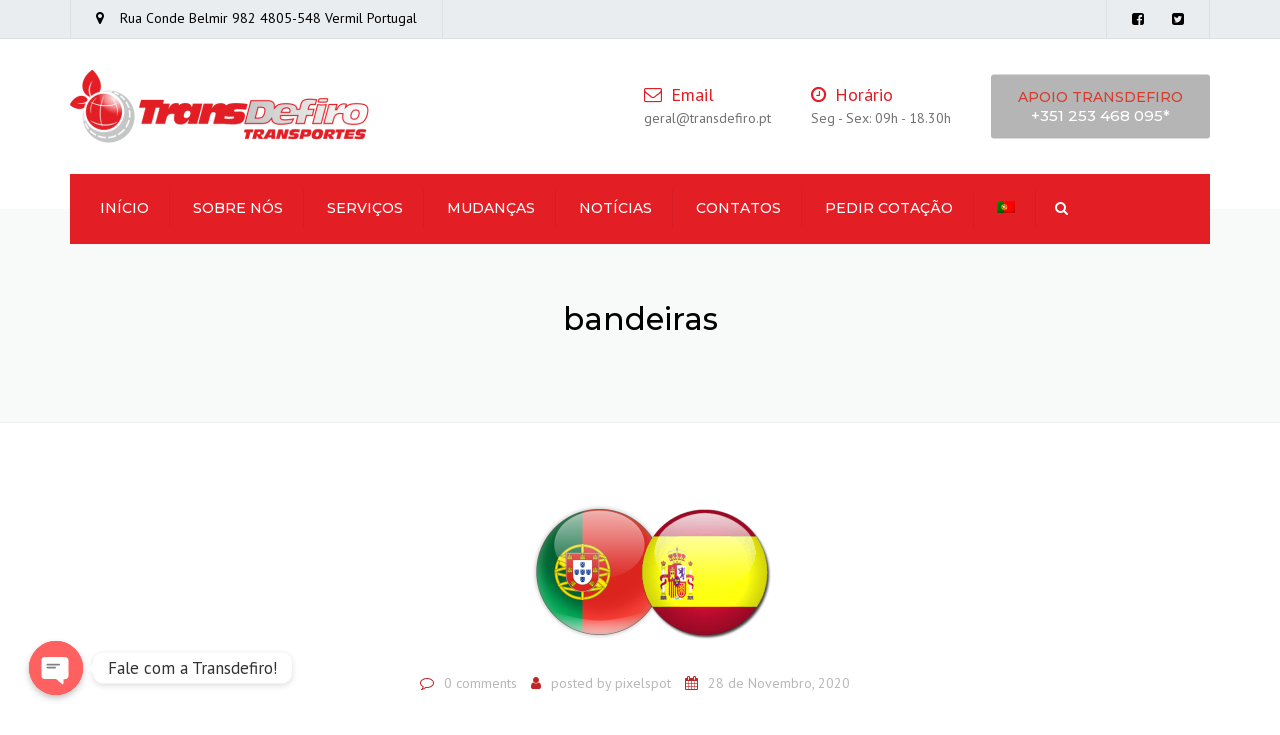

--- FILE ---
content_type: text/html; charset=UTF-8
request_url: https://transdefiro.pt/bandeiras/
body_size: 71806
content:
<!DOCTYPE html>
<html lang="pt-pt">

<head>
    <meta name="viewport" content="width=device-width, initial-scale=1, maximum-scale=1">
    <meta charset="UTF-8" />
    <link rel="profile" href="https://gmpg.org/xfn/11" />
    <link rel="pingback" href="https://transdefiro.pt/xmlrpc.php" />
        <link rel="shortcut icon" href="https://transdefiro.pt/wp-content/uploads/2020/10/icontrans.png" type="image/x-icon" />
        <title>bandeiras &#8211; Transdefiro Transportes, Lda</title>
<meta name='robots' content='max-image-preview:large' />
<link rel="alternate" hreflang="pt-pt" href="https://transdefiro.pt/bandeiras/" />
<link rel="alternate" hreflang="en" href="https://transdefiro.pt/bandeiras/?lang=en" />
<link rel='dns-prefetch' href='//fonts.googleapis.com' />
<link rel='dns-prefetch' href='//s.w.org' />
<link rel='dns-prefetch' href='//i0.wp.com' />
<link rel='dns-prefetch' href='//i1.wp.com' />
<link rel='dns-prefetch' href='//i2.wp.com' />
<link rel='dns-prefetch' href='//c0.wp.com' />
<link rel="alternate" type="application/rss+xml" title="Transdefiro Transportes, Lda &raquo; Feed" href="https://transdefiro.pt/feed/" />
<script type="text/javascript">
window._wpemojiSettings = {"baseUrl":"https:\/\/s.w.org\/images\/core\/emoji\/14.0.0\/72x72\/","ext":".png","svgUrl":"https:\/\/s.w.org\/images\/core\/emoji\/14.0.0\/svg\/","svgExt":".svg","source":{"concatemoji":"https:\/\/transdefiro.pt\/wp-includes\/js\/wp-emoji-release.min.js?ver=6.0.11"}};
/*! This file is auto-generated */
!function(e,a,t){var n,r,o,i=a.createElement("canvas"),p=i.getContext&&i.getContext("2d");function s(e,t){var a=String.fromCharCode,e=(p.clearRect(0,0,i.width,i.height),p.fillText(a.apply(this,e),0,0),i.toDataURL());return p.clearRect(0,0,i.width,i.height),p.fillText(a.apply(this,t),0,0),e===i.toDataURL()}function c(e){var t=a.createElement("script");t.src=e,t.defer=t.type="text/javascript",a.getElementsByTagName("head")[0].appendChild(t)}for(o=Array("flag","emoji"),t.supports={everything:!0,everythingExceptFlag:!0},r=0;r<o.length;r++)t.supports[o[r]]=function(e){if(!p||!p.fillText)return!1;switch(p.textBaseline="top",p.font="600 32px Arial",e){case"flag":return s([127987,65039,8205,9895,65039],[127987,65039,8203,9895,65039])?!1:!s([55356,56826,55356,56819],[55356,56826,8203,55356,56819])&&!s([55356,57332,56128,56423,56128,56418,56128,56421,56128,56430,56128,56423,56128,56447],[55356,57332,8203,56128,56423,8203,56128,56418,8203,56128,56421,8203,56128,56430,8203,56128,56423,8203,56128,56447]);case"emoji":return!s([129777,127995,8205,129778,127999],[129777,127995,8203,129778,127999])}return!1}(o[r]),t.supports.everything=t.supports.everything&&t.supports[o[r]],"flag"!==o[r]&&(t.supports.everythingExceptFlag=t.supports.everythingExceptFlag&&t.supports[o[r]]);t.supports.everythingExceptFlag=t.supports.everythingExceptFlag&&!t.supports.flag,t.DOMReady=!1,t.readyCallback=function(){t.DOMReady=!0},t.supports.everything||(n=function(){t.readyCallback()},a.addEventListener?(a.addEventListener("DOMContentLoaded",n,!1),e.addEventListener("load",n,!1)):(e.attachEvent("onload",n),a.attachEvent("onreadystatechange",function(){"complete"===a.readyState&&t.readyCallback()})),(e=t.source||{}).concatemoji?c(e.concatemoji):e.wpemoji&&e.twemoji&&(c(e.twemoji),c(e.wpemoji)))}(window,document,window._wpemojiSettings);
</script>
<style type="text/css">
img.wp-smiley,
img.emoji {
	display: inline !important;
	border: none !important;
	box-shadow: none !important;
	height: 1em !important;
	width: 1em !important;
	margin: 0 0.07em !important;
	vertical-align: -0.1em !important;
	background: none !important;
	padding: 0 !important;
}
</style>
	<link rel='stylesheet' id='wp-block-library-css'  href='https://c0.wp.com/c/6.0.11/wp-includes/css/dist/block-library/style.min.css' type='text/css' media='all' />
<style id='wp-block-library-inline-css' type='text/css'>
.has-text-align-justify{text-align:justify;}
</style>
<style id='wp-block-library-theme-inline-css' type='text/css'>
.wp-block-audio figcaption{color:#555;font-size:13px;text-align:center}.is-dark-theme .wp-block-audio figcaption{color:hsla(0,0%,100%,.65)}.wp-block-code{border:1px solid #ccc;border-radius:4px;font-family:Menlo,Consolas,monaco,monospace;padding:.8em 1em}.wp-block-embed figcaption{color:#555;font-size:13px;text-align:center}.is-dark-theme .wp-block-embed figcaption{color:hsla(0,0%,100%,.65)}.blocks-gallery-caption{color:#555;font-size:13px;text-align:center}.is-dark-theme .blocks-gallery-caption{color:hsla(0,0%,100%,.65)}.wp-block-image figcaption{color:#555;font-size:13px;text-align:center}.is-dark-theme .wp-block-image figcaption{color:hsla(0,0%,100%,.65)}.wp-block-pullquote{border-top:4px solid;border-bottom:4px solid;margin-bottom:1.75em;color:currentColor}.wp-block-pullquote__citation,.wp-block-pullquote cite,.wp-block-pullquote footer{color:currentColor;text-transform:uppercase;font-size:.8125em;font-style:normal}.wp-block-quote{border-left:.25em solid;margin:0 0 1.75em;padding-left:1em}.wp-block-quote cite,.wp-block-quote footer{color:currentColor;font-size:.8125em;position:relative;font-style:normal}.wp-block-quote.has-text-align-right{border-left:none;border-right:.25em solid;padding-left:0;padding-right:1em}.wp-block-quote.has-text-align-center{border:none;padding-left:0}.wp-block-quote.is-large,.wp-block-quote.is-style-large,.wp-block-quote.is-style-plain{border:none}.wp-block-search .wp-block-search__label{font-weight:700}:where(.wp-block-group.has-background){padding:1.25em 2.375em}.wp-block-separator.has-css-opacity{opacity:.4}.wp-block-separator{border:none;border-bottom:2px solid;margin-left:auto;margin-right:auto}.wp-block-separator.has-alpha-channel-opacity{opacity:1}.wp-block-separator:not(.is-style-wide):not(.is-style-dots){width:100px}.wp-block-separator.has-background:not(.is-style-dots){border-bottom:none;height:1px}.wp-block-separator.has-background:not(.is-style-wide):not(.is-style-dots){height:2px}.wp-block-table thead{border-bottom:3px solid}.wp-block-table tfoot{border-top:3px solid}.wp-block-table td,.wp-block-table th{padding:.5em;border:1px solid;word-break:normal}.wp-block-table figcaption{color:#555;font-size:13px;text-align:center}.is-dark-theme .wp-block-table figcaption{color:hsla(0,0%,100%,.65)}.wp-block-video figcaption{color:#555;font-size:13px;text-align:center}.is-dark-theme .wp-block-video figcaption{color:hsla(0,0%,100%,.65)}.wp-block-template-part.has-background{padding:1.25em 2.375em;margin-top:0;margin-bottom:0}
</style>
<link rel='stylesheet' id='mediaelement-css'  href='https://c0.wp.com/c/6.0.11/wp-includes/js/mediaelement/mediaelementplayer-legacy.min.css' type='text/css' media='all' />
<link rel='stylesheet' id='wp-mediaelement-css'  href='https://c0.wp.com/c/6.0.11/wp-includes/js/mediaelement/wp-mediaelement.min.css' type='text/css' media='all' />
<style id='global-styles-inline-css' type='text/css'>
body{--wp--preset--color--black: #000000;--wp--preset--color--cyan-bluish-gray: #abb8c3;--wp--preset--color--white: #ffffff;--wp--preset--color--pale-pink: #f78da7;--wp--preset--color--vivid-red: #cf2e2e;--wp--preset--color--luminous-vivid-orange: #ff6900;--wp--preset--color--luminous-vivid-amber: #fcb900;--wp--preset--color--light-green-cyan: #7bdcb5;--wp--preset--color--vivid-green-cyan: #00d084;--wp--preset--color--pale-cyan-blue: #8ed1fc;--wp--preset--color--vivid-cyan-blue: #0693e3;--wp--preset--color--vivid-purple: #9b51e0;--wp--preset--color--blue: #3498db;--wp--preset--color--orange: #fc9732;--wp--preset--color--green: #89c218;--wp--preset--color--red: #e82a2a;--wp--preset--color--yellow: #f7c51e;--wp--preset--color--light: #ffffff;--wp--preset--color--dark: #242424;--wp--preset--gradient--vivid-cyan-blue-to-vivid-purple: linear-gradient(135deg,rgba(6,147,227,1) 0%,rgb(155,81,224) 100%);--wp--preset--gradient--light-green-cyan-to-vivid-green-cyan: linear-gradient(135deg,rgb(122,220,180) 0%,rgb(0,208,130) 100%);--wp--preset--gradient--luminous-vivid-amber-to-luminous-vivid-orange: linear-gradient(135deg,rgba(252,185,0,1) 0%,rgba(255,105,0,1) 100%);--wp--preset--gradient--luminous-vivid-orange-to-vivid-red: linear-gradient(135deg,rgba(255,105,0,1) 0%,rgb(207,46,46) 100%);--wp--preset--gradient--very-light-gray-to-cyan-bluish-gray: linear-gradient(135deg,rgb(238,238,238) 0%,rgb(169,184,195) 100%);--wp--preset--gradient--cool-to-warm-spectrum: linear-gradient(135deg,rgb(74,234,220) 0%,rgb(151,120,209) 20%,rgb(207,42,186) 40%,rgb(238,44,130) 60%,rgb(251,105,98) 80%,rgb(254,248,76) 100%);--wp--preset--gradient--blush-light-purple: linear-gradient(135deg,rgb(255,206,236) 0%,rgb(152,150,240) 100%);--wp--preset--gradient--blush-bordeaux: linear-gradient(135deg,rgb(254,205,165) 0%,rgb(254,45,45) 50%,rgb(107,0,62) 100%);--wp--preset--gradient--luminous-dusk: linear-gradient(135deg,rgb(255,203,112) 0%,rgb(199,81,192) 50%,rgb(65,88,208) 100%);--wp--preset--gradient--pale-ocean: linear-gradient(135deg,rgb(255,245,203) 0%,rgb(182,227,212) 50%,rgb(51,167,181) 100%);--wp--preset--gradient--electric-grass: linear-gradient(135deg,rgb(202,248,128) 0%,rgb(113,206,126) 100%);--wp--preset--gradient--midnight: linear-gradient(135deg,rgb(2,3,129) 0%,rgb(40,116,252) 100%);--wp--preset--duotone--dark-grayscale: url('#wp-duotone-dark-grayscale');--wp--preset--duotone--grayscale: url('#wp-duotone-grayscale');--wp--preset--duotone--purple-yellow: url('#wp-duotone-purple-yellow');--wp--preset--duotone--blue-red: url('#wp-duotone-blue-red');--wp--preset--duotone--midnight: url('#wp-duotone-midnight');--wp--preset--duotone--magenta-yellow: url('#wp-duotone-magenta-yellow');--wp--preset--duotone--purple-green: url('#wp-duotone-purple-green');--wp--preset--duotone--blue-orange: url('#wp-duotone-blue-orange');--wp--preset--font-size--small: 13px;--wp--preset--font-size--medium: 20px;--wp--preset--font-size--large: 36px;--wp--preset--font-size--x-large: 42px;--wp--preset--font-size--anps-h-1: 31px;--wp--preset--font-size--anps-h-2: 24px;--wp--preset--font-size--anps-h-3: 21px;--wp--preset--font-size--anps-h-4: 18px;--wp--preset--font-size--anps-h-5: 16px;}.has-black-color{color: var(--wp--preset--color--black) !important;}.has-cyan-bluish-gray-color{color: var(--wp--preset--color--cyan-bluish-gray) !important;}.has-white-color{color: var(--wp--preset--color--white) !important;}.has-pale-pink-color{color: var(--wp--preset--color--pale-pink) !important;}.has-vivid-red-color{color: var(--wp--preset--color--vivid-red) !important;}.has-luminous-vivid-orange-color{color: var(--wp--preset--color--luminous-vivid-orange) !important;}.has-luminous-vivid-amber-color{color: var(--wp--preset--color--luminous-vivid-amber) !important;}.has-light-green-cyan-color{color: var(--wp--preset--color--light-green-cyan) !important;}.has-vivid-green-cyan-color{color: var(--wp--preset--color--vivid-green-cyan) !important;}.has-pale-cyan-blue-color{color: var(--wp--preset--color--pale-cyan-blue) !important;}.has-vivid-cyan-blue-color{color: var(--wp--preset--color--vivid-cyan-blue) !important;}.has-vivid-purple-color{color: var(--wp--preset--color--vivid-purple) !important;}.has-black-background-color{background-color: var(--wp--preset--color--black) !important;}.has-cyan-bluish-gray-background-color{background-color: var(--wp--preset--color--cyan-bluish-gray) !important;}.has-white-background-color{background-color: var(--wp--preset--color--white) !important;}.has-pale-pink-background-color{background-color: var(--wp--preset--color--pale-pink) !important;}.has-vivid-red-background-color{background-color: var(--wp--preset--color--vivid-red) !important;}.has-luminous-vivid-orange-background-color{background-color: var(--wp--preset--color--luminous-vivid-orange) !important;}.has-luminous-vivid-amber-background-color{background-color: var(--wp--preset--color--luminous-vivid-amber) !important;}.has-light-green-cyan-background-color{background-color: var(--wp--preset--color--light-green-cyan) !important;}.has-vivid-green-cyan-background-color{background-color: var(--wp--preset--color--vivid-green-cyan) !important;}.has-pale-cyan-blue-background-color{background-color: var(--wp--preset--color--pale-cyan-blue) !important;}.has-vivid-cyan-blue-background-color{background-color: var(--wp--preset--color--vivid-cyan-blue) !important;}.has-vivid-purple-background-color{background-color: var(--wp--preset--color--vivid-purple) !important;}.has-black-border-color{border-color: var(--wp--preset--color--black) !important;}.has-cyan-bluish-gray-border-color{border-color: var(--wp--preset--color--cyan-bluish-gray) !important;}.has-white-border-color{border-color: var(--wp--preset--color--white) !important;}.has-pale-pink-border-color{border-color: var(--wp--preset--color--pale-pink) !important;}.has-vivid-red-border-color{border-color: var(--wp--preset--color--vivid-red) !important;}.has-luminous-vivid-orange-border-color{border-color: var(--wp--preset--color--luminous-vivid-orange) !important;}.has-luminous-vivid-amber-border-color{border-color: var(--wp--preset--color--luminous-vivid-amber) !important;}.has-light-green-cyan-border-color{border-color: var(--wp--preset--color--light-green-cyan) !important;}.has-vivid-green-cyan-border-color{border-color: var(--wp--preset--color--vivid-green-cyan) !important;}.has-pale-cyan-blue-border-color{border-color: var(--wp--preset--color--pale-cyan-blue) !important;}.has-vivid-cyan-blue-border-color{border-color: var(--wp--preset--color--vivid-cyan-blue) !important;}.has-vivid-purple-border-color{border-color: var(--wp--preset--color--vivid-purple) !important;}.has-vivid-cyan-blue-to-vivid-purple-gradient-background{background: var(--wp--preset--gradient--vivid-cyan-blue-to-vivid-purple) !important;}.has-light-green-cyan-to-vivid-green-cyan-gradient-background{background: var(--wp--preset--gradient--light-green-cyan-to-vivid-green-cyan) !important;}.has-luminous-vivid-amber-to-luminous-vivid-orange-gradient-background{background: var(--wp--preset--gradient--luminous-vivid-amber-to-luminous-vivid-orange) !important;}.has-luminous-vivid-orange-to-vivid-red-gradient-background{background: var(--wp--preset--gradient--luminous-vivid-orange-to-vivid-red) !important;}.has-very-light-gray-to-cyan-bluish-gray-gradient-background{background: var(--wp--preset--gradient--very-light-gray-to-cyan-bluish-gray) !important;}.has-cool-to-warm-spectrum-gradient-background{background: var(--wp--preset--gradient--cool-to-warm-spectrum) !important;}.has-blush-light-purple-gradient-background{background: var(--wp--preset--gradient--blush-light-purple) !important;}.has-blush-bordeaux-gradient-background{background: var(--wp--preset--gradient--blush-bordeaux) !important;}.has-luminous-dusk-gradient-background{background: var(--wp--preset--gradient--luminous-dusk) !important;}.has-pale-ocean-gradient-background{background: var(--wp--preset--gradient--pale-ocean) !important;}.has-electric-grass-gradient-background{background: var(--wp--preset--gradient--electric-grass) !important;}.has-midnight-gradient-background{background: var(--wp--preset--gradient--midnight) !important;}.has-small-font-size{font-size: var(--wp--preset--font-size--small) !important;}.has-medium-font-size{font-size: var(--wp--preset--font-size--medium) !important;}.has-large-font-size{font-size: var(--wp--preset--font-size--large) !important;}.has-x-large-font-size{font-size: var(--wp--preset--font-size--x-large) !important;}
</style>
<link rel='stylesheet' id='chaty-front-css-css'  href='https://transdefiro.pt/wp-content/plugins/chaty/css/chaty-front.min.css?ver=1604156013' type='text/css' media='all' />
<link rel='stylesheet' id='contact-form-7-css'  href='https://transdefiro.pt/wp-content/plugins/contact-form-7/includes/css/styles.css?ver=5.4.2' type='text/css' media='all' />
<link rel='stylesheet' id='rs-plugin-settings-css'  href='https://transdefiro.pt/wp-content/plugins/revslider/public/assets/css/rs6.css?ver=6.2.23' type='text/css' media='all' />
<style id='rs-plugin-settings-inline-css' type='text/css'>
#rs-demo-id {}
</style>
<link rel='stylesheet' id='wpml-menu-item-0-css'  href='//transdefiro.pt/wp-content/plugins/sitepress-multilingual-cms/templates/language-switchers/menu-item/style.min.css?ver=1' type='text/css' media='all' />
<link rel='stylesheet' id='wppopups-base-css'  href='https://transdefiro.pt/wp-content/plugins/wp-popups-lite/src/assets/css/wppopups-base.css?ver=2.1.4.5' type='text/css' media='all' />
<link rel='stylesheet' id='font-awesome-css'  href='https://transdefiro.pt/wp-content/themes/transport/css/font-awesome.min.css?ver=6.0.11' type='text/css' media='all' />
<link rel='stylesheet' id='owl-css-css'  href='https://transdefiro.pt/wp-content/themes/transport/js/owl/assets/owl.carousel.css?ver=6.0.11' type='text/css' media='all' />
<link rel='stylesheet' id='transport-css'  href='https://transdefiro.pt/wp-content/themes/transport/css/transport.css?ver=6.0.11' type='text/css' media='all' />
<link rel='stylesheet' id='theme_main_style-css'  href='https://transdefiro.pt/wp-content/themes/transport/style.css?ver=6.0.11' type='text/css' media='all' />
<link rel='stylesheet' id='google_fonts-css'  href='https://fonts.googleapis.com/css2?display=swap&#038;family=Montserrat:ital,wght@0,300;0,400;0,500;0,600;0,700;1,400&#038;family=PT+Sans:ital,wght@0,300;0,400;0,500;0,600;0,700;1,400' type='text/css' media='all' />
<link rel='stylesheet' id='anps_core-css'  href='https://transdefiro.pt/wp-content/themes/transport/css/core.css?ver=6.0.11' type='text/css' media='all' />
<link rel='stylesheet' id='theme_wordpress_style-css'  href='https://transdefiro.pt/wp-content/themes/transport/css/wordpress.css?ver=6.0.11' type='text/css' media='all' />
<style id='theme_wordpress_style-inline-css' type='text/css'>
::selection, .timeline-item:before { background-color: #E31E25; color: #fff; } body, ol.list > li > *, .product_meta span span { color: #727272; } @media (min-width: 1200px) { .container { width: 1170px; } } .testimonials .testimonial-owl-nav button:hover { background: #727272; } @media(min-width: 992px) { .site-header-style-boxed, .site-header-style-full-width { background-color: #fff; } .woo-header-cart .cart-contents > i, .nav-wrap .site-search-toggle, .nav-bar .site-search-toggle, .site-navigation a, .home .site-header-sticky-active .site-navigation .menu-item-depth-0 > a, .paralax-header .site-header-style-transparent.site-header-sticky-active .site-navigation .menu-item-depth-0 > a:not(:hover):not(:focus), .nav-empty { color: #FFFFFF; } } .site-header-style-normal .nav-wrap { background-color: #eaedf0; } @media(min-width: 992px) { .site-navigation .sub-menu { background-color: #bf2626; } .site-navigation .sub-menu a { color: #FFFFFF; } } .heading-left.divider-sm span:before, .heading-middle.divider-sm span:before, .heading-left.divider-lg span:before, .heading-middle.divider-lg span:before { background-color: #bf2626; } .site-navigation a:hover, .site-navigation a:focus, .testimonials.style-4 ul.testimonial-wrap .jobtitle, .testimonials.style-3 + .owl-navigation .owlnext:hover, .testimonials.style-3 + .owl-navigation .owlnext:focus, .testimonials.style-3 + .owl-navigation .owlprev:hover, .testimonials.style-3 + .owl-navigation .owlprev:focus, .testimonials.style-3 .testimonial-user { color: #bf2626; } .site-navigation .current-menu-item > a, .home .site-navigation .current-menu-item > a, .home .site-header.site-header-sticky-active .menu-item-depth-0.current-menu-item > a { color: #bf2626; } @media(min-width: 992px) { .site-search-toggle:hover, .site-search-toggle:focus, .site-navigation ul:not(.sub-menu) > li > a:hover, .site-navigation ul:not(.sub-menu) > li > a:focus{ color: #bf2626; } .site-header-style-boxed .nav-bar-wrapper { background-color: #E31E25; } } @media(max-width: 991px) { .site-search-toggle:hover, .site-search-toggle:focus, .navbar-toggle:hover, .navbar-toggle:focus { background-color: #bf2626; } .site-search-toggle, .navbar-toggle { background-color: #E31E25; } } .site-header-style-normal .nav-wrap { background-color: #E31E25; } @media(min-width: 992px) { .site-header-style-full-width.site-header-sticky-active .header-wrap, .site-header-style-full-width .header-wrap { background-color: #E31E25; } .home .site-navigation ul:not(.sub-menu) > li > a, .home .nav-empty, .home header:not(.site-header-sticky-active) .woo-header-cart .cart-contents > i, .home header:not(.site-header-sticky-active) .site-search-toggle { color: #FFFFFF; } } .site-navigation a:hover, .site-navigation a:focus, .site-navigation .current-menu-item > a, .home .site-navigation ul:not(.sub-menu) > li > a:hover, .home .site-navigation ul:not(.sub-menu) > li > a:focus, .home header:not(.site-header-sticky-active) .site-search-toggle:hover { color: #E31E25; } @media(min-width: 992px) { .home .site-header .menu-item-depth-0.current-menu-item > a { color: #A3151A; } .home .site-search-toggle:focus, .home .site-search-toggle:hover { color: #E31E25; } } .top-bar { background-color: #eaedf0; color: #000000; } .top-bar a:not(:hover) { color: #000000; } .top-bar, .top-bar a { font-size: 14px; } a, .btn-link, .error-404 h2, .page-heading, .statement .style-3, .dropcaps.style-2:first-letter, .list li:before, ol.list, .post.style-2 header > span, .post.style-2 header .fa, .page-numbers span, .team .socialize a, blockquote.style-2:before, .panel-group.style-2 .panel-title a:before, .contact-info i, blockquote.style-1:before, .faq .panel-title a.collapsed:before, .faq .panel-title a:after, .faq .panel-title a, .filter-style-1 button.selected, .primary, .search-posts i, .counter .counter-number, #wp-calendar th, #wp-calendar caption, .testimonials blockquote p:before, .testimonials blockquote p:after, .price, .widget-price, .star-rating, .sidebar .widget_shopping_cart .quantity, .tab-pane .commentlist .meta strong, .woocommerce-tabs .commentlist .meta strong, .widget_recent_comments .recentcomments a:not(:hover), .timeline-year, .featured-has-icon:hover .featured-title i, .featured-has-icon:focus .featured-title i, .featured-has-icon.simple-style .featured-title i, a.featured-lightbox-link, .large-above-menu-style-2 .important { color: #E31E25; } .heading-middle span:before, .heading-left span:before, .featured-has-icon .featured-title:before, .large-above-menu-style-2 .widget_anpssocial a:hover, .large-above-menu-style-2 .widget_anpssocial a:focus, .woocommerce-product-gallery__trigger { background-color: #E31E25; } .testimonials.white blockquote p:before, .testimonials.white blockquote p:after { color: #fff; } .site-footer, .site-footer h3, .site-footer h4, .site-footer .widget_recent_comments .recentcomments a:not(:hover) { color: #fff; } .site-footer .row .menu .current_page_item > a { color: #fff; } .site-footer .row a:hover, .site-footer .row a:focus { color: #fff; } .site-footer .row .widget-title { color: #fff } .counter .wrapbox { border-color:#E31E25; } .nav .open > a:focus, body .tp-bullets.simplebullets.round .bullet.selected, .featured-content { border-color: #E31E25; } .icon i, .posts div a, .progress-bar, .nav-tabs > li.active:after, .vc_tta-style-anps_tabs .vc_tta-tabs-list > li.vc_active:after, .pricing-table header, .table thead th, .mark, .post .post-meta button, blockquote.style-2:after, .panel-title a:before, .carousel-indicators li, .carousel-indicators .active, .ls-michell .ls-bottom-slidebuttons a, .site-search, .twitter .carousel-indicators li, .twitter .carousel-indicators li.active, #wp-calendar td a, body .tp-bullets.simplebullets.round .bullet, .onsale, .plus, .minus, .form-submit #submit, .testimonials blockquote header:before, div.woocommerce-tabs ul.tabs li.active:before, mark { background-color: #E31E25; } .important { color: #bf2626; } .woo-header-cart .cart-contents > span { background-color: #000000; } .woo-header-cart .cart-contents > span { color: #bf2626; } .testimonials.white blockquote header:before { background-color: #fff; } h1, h2, h3, h4, h5, h6, .nav-tabs > li > a, .nav-tabs > li.active > a, .vc_tta-tabs-list > li > a span, .statement, p strong, .dropcaps:first-letter, .page-numbers a, .searchform, .searchform input[type="text"], .socialize a, .widget_rss .rss-date, .widget_rss cite, .panel-title, .panel-group.style-2 .panel-title a.collapsed:before, blockquote.style-1, .comment-list .comment header, .faq .panel-title a:before, .faq .panel-title a.collapsed, .filter button, .carousel .carousel-control, #wp-calendar #today, .woocommerce-result-count, input.qty, .product_meta, .woocommerce-review-link, .woocommerce-before-loop .woocommerce-ordering:after, .widget_price_filter .price_slider_amount .button, .widget_price_filter .price_label, .sidebar .product_list_widget li h4 a, .shop_table.table thead th, .shop_table.table tfoot, .headings-color, .product-single-header .variations label, .tab-pane .commentlist .meta, .woocommerce-tabs .commentlist .meta { color: #bf2626; } .page-heading .breadcrumbs li a:after, .page-heading ul.breadcrumbs a:not(:hover):not(:focus), .page-heading h1, .page-header h1 { color: #000000; } .ls-michell .ls-nav-next, .ls-michell .ls-nav-prev { color:#fff; } input:not([type="radio"]):not([type="checkbox"]):focus, textarea:focus { border-color: #bf2626!important; outline: none; } .select2-container-active.select2-drop-active, .select2-container-active.select2-container .select2-choice, .select2-drop-active .select2-results, .select2-drop-active { border-color: #bf2626 !important; } .pricing-table header h2, .mark.style-2, .btn.dark, .twitter .carousel-indicators li, .added_to_cart { background-color: #bf2626; } body, .alert .close, .post header { font-family: 'PT Sans'; } h1, h2, h3, h4, h5, h6, .btn, .page-heading, .team em, blockquote.style-1, .onsale, .added_to_cart, .price, .widget-price, .woocommerce-review-link, .product_meta, .tab-pane .commentlist .meta, .woocommerce-tabs .commentlist .meta, .wpcf7-submit, .testimonial-footer span.user, button.single_add_to_cart_button, p.form-row input.button, .contact-number, .filter-style-3, .menu-button, .shipping-calculator-button { font-family: 'Montserrat'; font-weight: 500; } .nav-tabs > li > a, .site-navigation, .vc_tta-tabs-list > li > a, .tp-arr-titleholder { font-family: 'Montserrat'; font-weight: 500; } .pricing-table header h2, .pricing-table header .price, .pricing-table header .currency, .table thead, h1.style-3, h2.style-3, h3.style-3, h4.style-3, h5.style-3, h6.style-3, .page-numbers a, .page-numbers span, .nav-links a, .nav-links span, .alert, .comment-list .comment header, .woocommerce-result-count, .product_list_widget li > a, .product_list_widget li p.total strong, .cart_list + .total, .shop_table.table tfoot, .product-single-header .variations label { font-family: 'Montserrat'; font-weight: 500; } .site-search #searchform-header input[type="text"] { font-family: 'Montserrat'; font-weight: 500; } /* footer */ .site-footer { background: #212121; } .site-footer .copyright-footer { color: #fff; background: #212121; } footer.site-footer .copyright-footer > .container:before { background: #828282; } div.testimonials.white blockquote.item.active p, div.testimonials.white blockquote.item.active cite a, div.testimonials.white blockquote.item.active cite, .wpb_content_element .widget .tagcloud a { color: #fff; } a:hover, .icon a:hover h2, .nav-tabs > li > a:hover, .page-heading a:hover, .menu a:hover, .menu a:focus, .menu .is-active a, .table tbody tr:hover td, .page-numbers a:hover, .nav-links a:hover, .widget-categories a:hover, .product-categories a:hover, .widget_archive a:hover, .widget_categories a:hover, .widget_recent_entries a:hover, .socialize a:hover, .faq .panel-title a.collapsed:hover, .carousel .carousel-control:hover, a:hover h1, a:hover h2, a:hover h3, a:hover h4, a:hover h5, .site-footer a:hover, .ls-michell .ls-nav-next:hover, .ls-michell .ls-nav-prev:hover, body .tp-leftarrow.default:hover, body .tp-rightarrow.default:hover, .product_list_widget li h4 a:hover, .cart-contents:hover i, .icon.style-2 a:hover i, .team .socialize a:hover, .recentblog header a:hover h2, .scrollup a:hover, .hovercolor, i.hovercolor, .post.style-2 header i.hovercolor.fa, article.post-sticky header:before, .wpb_content_element .widget a:hover, .star-rating, .menu .current_page_item > a, .page-numbers.current, .widget_layered_nav a:hover, .widget_layered_nav a:focus, .widget_layered_nav .chosen a, .widget_layered_nav_filters a:hover, .widget_layered_nav_filters a:focus, .widget_rating_filter .star-rating:hover, .widget_rating_filter .star-rating:focus, .icon > a > i, .icon.style-2 i, .home .site-header.site-header-sticky-active .menu-item-depth-0 > a:hover, .home .site-header.site-header-sticky-active .menu-item-depth-0 > a:focus, #shipping_method input:checked + label::after, .payment_methods input[type="radio"]:checked + label::after { color: #bf2626; } .filter-style-1 button.selected, .filter-style-3 button.selected { color: #bf2626!important; } .scrollup a:hover { border-color: #bf2626; } .tagcloud a:hover, .twitter .carousel-indicators li:hover, .added_to_cart:hover, .icon a:hover i, .posts div a:hover, #wp-calendar td a:hover, .plus:hover, .minus:hover, .widget_price_filter .price_slider_amount .button:hover, .form-submit #submit:hover, .onsale, .widget_price_filter .ui-slider .ui-slider-range, .newsletter-widget .newsletter-submit, .tnp-widget .tnp-submit, .testimonials .testimonial-owl-nav button, .woocommerce-product-gallery__trigger:hover, .woocommerce-product-gallery__trigger:focus, .large-above-menu-style-2 .widget_anpssocial a { background-color: #bf2626; } .bypostauthor .author { color: #bf2626; } body { font-size: 14px; } h1, .h1 { font-size: 31px; } h2, .h2 { font-size: 24px; } h3, .h3 { font-size: 21px; } h4, .h4 { font-size: 18px; } h5, .h5 { font-size: 16px; } .page-heading h1 { font-size: 24px; line-height: 34px; } article.post-sticky header .stickymark i.nav_background_color { color: #eaedf0; } .triangle-topleft.hovercolor { border-top: 60px solid #bf2626; } h1.single-blog, article.post h1.single-blog{ font-size: 28px; } aside.sidebar ul.menu ul.sub-menu > li > a { } @media(min-width: 992px) { .top-bar > .container { min-height: 38px; } } @media(min-width: 992px) { .site-header-style-normal, .transparent.top-bar + .site-header-style-transparent:not(.site-header-sticky-active) .nav-wrap { height: 170px; max-height: 170px; } .site-header-style-normal:not(.site-header-sticky-active) .nav-wrap, .site-header-style-transparent:not(.site-header-sticky-active) .nav-wrap { height: 170px; max-height: 170px; transition: height .3s ease-out; } .site-header-style-full-width .preheader-wrap, .site-header-style-boxed .preheader-wrap { height: 170px; } .site-header-style-full-width .site-logo:after, .site-header-style-boxed .site-logo:after { border-top: 170px solid currentColor; } } .site-logo { font-family: 'Arial', Helvetica, sans-serif }input#place_order { background-color: #ffffff; } input#place_order:hover, input#place_order:focus { background-color: #fff; } .btn, .wpcf7-submit, .woocommerce .button, .post-password-form input[type="submit"] { -moz-user-select: none; background-image: none; border: 0; color: #fff; cursor: pointer; display: inline-block; line-height: 1.5; margin-bottom: 0; text-align: center; text-transform: uppercase; text-decoration:none; transition: background-color 0.2s ease 0s; vertical-align: middle; white-space: nowrap; } .btn.btn-sm, .wpcf7-submit { padding: 11px 17px; font-size: 14px; } .btn, .wpcf7-submit, button.single_add_to_cart_button, p.form-row input.button, .woocommerce .button, .post-password-form input[type="submit"] { border-radius: 0; border-radius: 4px; background-color: #ffffff; color: #bf2626; } .btn:hover, p.form-row input.button:hover, p.form-row input.button:focus, .btn:active, .btn:focus, .wpcf7-submit:hover, .wpcf7-submit:active, .wpcf7-submit:focus, button.single_add_to_cart_button:hover, button.single_add_to_cart_button:active, button.single_add_to_cart_button:focus, .woocommerce .button:hover, .woocommerce .button:focus { background-color: #fff; color: #d82a2a; border:0; } .btn.style-1, .vc_btn.style-1 { border-radius: 4px; background-color: #fff; color: #bf2626!important; } .post-password-form input[type="submit"]:hover, .post-password-form input[type="submit"]:focus, .btn.style-1:hover, .btn.style-1:active, .btn.style-1:focus, .vc_btn.style-1:hover, .vc_btn.style-1:active, .vc_btn.style-1:focus { background-color: #fff; color: #000000!important; } .btn.slider { border-radius: 4px; background-color: #fff; color: #bf2626; } .btn.slider:hover, .btn.slider:active, .btn.slider:focus { background-color: #ffffff; color: #c3c3c3; } .btn.style-2, .vc_btn.style-2 { border-radius: 4px; border: 2px solid #fff; background-color: #fff; color: #ffffff!important; } .btn.style-2:hover, .btn.style-2:active, .btn.style-2:focus, .vc_btn.style-2:hover, .vc_btn.style-2:active, .vc_btn.style-2:focus { background-color: #ffffff; color: #ffffff!important; border-color: #fff; border: 2px solid #fff; } .btn.style-3, .vc_btn.style-3 { border: 2px solid #d82a2a; border-radius: 4px; background-color: transparent; color: #ffffff!important; } .btn.style-3:hover, .btn.style-3:active, .btn.style-3:focus, .vc_btn.style-3:hover, .vc_btn.style-3:active, .vc_btn.style-3:focus { border: 2px solid #d82a2a; background-color: #bf2626; color: #ffffff!important; } .btn.style-4, .vc_btn.style-4 { padding-left: 0; background-color: transparent; color: #bf2626!important; border: none; } .btn.style-4:hover, .btn.style-4:active, .btn.style-4:focus, .vc_btn.style-4:hover, .vc_btn.style-4:active, .vc_btn.style-4:focus { padding-left: 0; background: none; color: #d82a2a!important; border: none; border-color: transparent; outline: none; } .btn.style-5, .vc_btn.style-5 { background-color: #fff!important; color: #737373!important; border: none; } .btn.style-5:hover, .btn.style-5:active, .btn.style-5:focus, .vc_btn.style-5:hover, .vc_btn.style-5:active, .vc_btn.style-5:focus { background-color: #fff!important; color: #d82a2a!important; } .post-page-numbers { color: #bf2626; background: #fff; } .post-page-numbers:hover, .post-page-numbers:focus, .post-page-numbers.current { color: #000000; background: #fff; } site-header a.menu-button, .menu-button { background-color: #fff!important; color: #bf2626!important; }
</style>
<link rel='stylesheet' id='custom-css'  href='https://transdefiro.pt/wp-content/themes/transport/custom.css?ver=6.0.11' type='text/css' media='all' />
<link rel='stylesheet' id='jetpack_css-css'  href='https://c0.wp.com/p/jetpack/10.0.2/css/jetpack.css' type='text/css' media='all' />
<script type='text/javascript' src='https://c0.wp.com/c/6.0.11/wp-includes/js/jquery/jquery.min.js' id='jquery-core-js'></script>
<script type='text/javascript' src='https://c0.wp.com/c/6.0.11/wp-includes/js/jquery/jquery-migrate.min.js' id='jquery-migrate-js'></script>
<script type='text/javascript' id='chaty-front-end-js-extra'>
/* <![CDATA[ */
var chaty_settings = {"ajax_url":"https:\/\/transdefiro.pt\/wp-admin\/admin-ajax.php","analytics":"0","chaty_widgets":[{"id":0,"identifier":0,"settings":{"show_close_button":1,"position":"left","custom_position":1,"bottom_spacing":"25","side_spacing":"25","icon_view":"vertical","default_state":"click","cta_text":"Fale com a Transdefiro!","cta_text_color":"#333333","cta_bg_color":"#ffffff","show_cta":"first_click","is_pending_mesg_enabled":"off","pending_mesg_count":"1","pending_mesg_count_color":"#ffffff","pending_mesg_count_bgcolor":"#dd0000","widget_icon":"chat-base","widget_icon_url":"","font_family":"","widget_size":"54","custom_widget_size":"54","is_google_analytics_enabled":0,"close_text":"Hide","widget_color":"#FF6060","widget_rgb_color":"255,96,96","has_custom_css":0,"custom_css":"","widget_token":"1817779b49","widget_index":"","attention_effect":""},"triggers":{"has_time_delay":1,"time_delay":"0","exit_intent":0,"has_display_after_page_scroll":0,"display_after_page_scroll":"0","auto_hide_widget":0,"hide_after":0,"show_on_pages_rules":[],"time_diff":0,"has_date_scheduling_rules":0,"date_scheduling_rules":{"start_date_time":"","end_date_time":""},"date_scheduling_rules_timezone":0,"day_hours_scheduling_rules_timezone":0,"has_day_hours_scheduling_rules":[],"day_hours_scheduling_rules":[],"day_time_diff":0,"show_on_direct_visit":0,"show_on_referrer_social_network":0,"show_on_referrer_search_engines":0,"show_on_referrer_google_ads":0,"show_on_referrer_urls":[],"has_show_on_specific_referrer_urls":0,"has_traffic_source":0,"has_countries":0,"countries":[],"has_target_rules":0},"channels":[{"channel":"Whatsapp","value":"351913354347","hover_text":"Whatsapp","svg_icon":"<svg aria-hidden=\"true\" class=\"ico_d \" width=\"39\" height=\"39\" viewBox=\"0 0 39 39\" fill=\"none\" xmlns=\"http:\/\/www.w3.org\/2000\/svg\" style=\"transform: rotate(0deg);\"><circle class=\"color-element\" cx=\"19.4395\" cy=\"19.4395\" r=\"19.4395\" fill=\"#49E670\"\/><path d=\"M12.9821 10.1115C12.7029 10.7767 11.5862 11.442 10.7486 11.575C10.1902 11.7081 9.35269 11.8411 6.84003 10.7767C3.48981 9.44628 1.39593 6.25317 1.25634 6.12012C1.11674 5.85403 2.13001e-06 4.39053 2.13001e-06 2.92702C2.13001e-06 1.46351 0.83755 0.665231 1.11673 0.399139C1.39592 0.133046 1.8147 1.01506e-06 2.23348 1.01506e-06C2.37307 1.01506e-06 2.51267 1.01506e-06 2.65226 1.01506e-06C2.93144 1.01506e-06 3.21063 -2.02219e-06 3.35022 0.532183C3.62941 1.19741 4.32736 2.66092 4.32736 2.79397C4.46696 2.92702 4.46696 3.19311 4.32736 3.32616C4.18777 3.59225 4.18777 3.59224 3.90858 3.85834C3.76899 3.99138 3.6294 4.12443 3.48981 4.39052C3.35022 4.52357 3.21063 4.78966 3.35022 5.05576C3.48981 5.32185 4.18777 6.38622 5.16491 7.18449C6.42125 8.24886 7.39839 8.51496 7.81717 8.78105C8.09636 8.91409 8.37554 8.9141 8.65472 8.648C8.93391 8.38191 9.21309 7.98277 9.49228 7.58363C9.77146 7.31754 10.0507 7.1845 10.3298 7.31754C10.609 7.45059 12.2841 8.11582 12.5633 8.38191C12.8425 8.51496 13.1217 8.648 13.1217 8.78105C13.1217 8.78105 13.1217 9.44628 12.9821 10.1115Z\" transform=\"translate(12.9597 12.9597)\" fill=\"#FAFAFA\"\/><path d=\"M0.196998 23.295L0.131434 23.4862L0.323216 23.4223L5.52771 21.6875C7.4273 22.8471 9.47325 23.4274 11.6637 23.4274C18.134 23.4274 23.4274 18.134 23.4274 11.6637C23.4274 5.19344 18.134 -0.1 11.6637 -0.1C5.19344 -0.1 -0.1 5.19344 -0.1 11.6637C-0.1 13.9996 0.624492 16.3352 1.93021 18.2398L0.196998 23.295ZM5.87658 19.8847L5.84025 19.8665L5.80154 19.8788L2.78138 20.8398L3.73978 17.9646L3.75932 17.906L3.71562 17.8623L3.43104 17.5777C2.27704 15.8437 1.55796 13.8245 1.55796 11.6637C1.55796 6.03288 6.03288 1.55796 11.6637 1.55796C17.2945 1.55796 21.7695 6.03288 21.7695 11.6637C21.7695 17.2945 17.2945 21.7695 11.6637 21.7695C9.64222 21.7695 7.76778 21.1921 6.18227 20.039L6.17557 20.0342L6.16817 20.0305L5.87658 19.8847Z\" transform=\"translate(7.7758 7.77582)\" fill=\"white\" stroke=\"white\" stroke-width=\"0.2\"\/><\/svg>","is_desktop":1,"is_mobile":1,"icon_color":"#49E670","icon_rgb_color":"73,230,112","channel_type":"Whatsapp","custom_image_url":"","order":"","pre_set_message":"","is_use_web_version":"1","is_open_new_tab":"1","is_default_open":"0","has_welcome_message":"0","chat_welcome_message":"","qr_code_image_url":"","mail_subject":"","channel_account_type":"personal","contact_form_settings":[],"contact_fields":[],"url":"https:\/\/web.whatsapp.com\/send?phone=351913354347","mobile_target":"","desktop_target":"_blank","target":"_blank","is_agent":0,"agent_data":[],"header_text":"","header_sub_text":"","header_bg_color":"","header_text_color":"","widget_token":"1817779b49","widget_index":"","click_event":""},{"channel":"Facebook_Messenger","value":"https:\/\/m.me\/106536897403291","hover_text":"Facebook Messenger","svg_icon":"<svg aria-hidden=\"true\" class=\"ico_d \" width=\"39\" height=\"39\" viewBox=\"0 0 39 39\" fill=\"none\" xmlns=\"http:\/\/www.w3.org\/2000\/svg\" style=\"transform: rotate(0deg);\"><circle class=\"color-element\" cx=\"19.4395\" cy=\"19.4395\" r=\"19.4395\" fill=\"#1E88E5\"\/><path fill-rule=\"evenodd\" clip-rule=\"evenodd\" d=\"M0 9.63934C0 4.29861 4.68939 0 10.4209 0C16.1524 0 20.8418 4.29861 20.8418 9.63934C20.8418 14.98 16.1524 19.2787 10.4209 19.2787C9.37878 19.2787 8.33673 19.1484 7.42487 18.8879L3.90784 20.8418V17.1945C1.56311 15.3708 0 12.6353 0 9.63934ZM8.85779 10.1604L11.463 13.0261L17.1945 6.90384L12.1143 9.76959L9.37885 6.90384L3.64734 13.0261L8.85779 10.1604Z\" transform=\"translate(9.01854 10.3146)\" fill=\"white\"\/><\/svg>","is_desktop":1,"is_mobile":1,"icon_color":"#1E88E5","icon_rgb_color":"30,136,229","channel_type":"Facebook_Messenger","custom_image_url":"","order":"","pre_set_message":"","is_use_web_version":"1","is_open_new_tab":"1","is_default_open":"0","has_welcome_message":"0","chat_welcome_message":"","qr_code_image_url":"","mail_subject":"","channel_account_type":"personal","contact_form_settings":[],"contact_fields":[],"url":"https:\/\/m.me\/106536897403291","mobile_target":"","desktop_target":"_blank","target":"_blank","is_agent":0,"agent_data":[],"header_text":"","header_sub_text":"","header_bg_color":"","header_text_color":"","widget_token":"1817779b49","widget_index":"","click_event":""}]}],"data_analytics_settings":"off"};
/* ]]> */
</script>
<script type='text/javascript' src='https://transdefiro.pt/wp-content/plugins/chaty/js/cht-front-script.min.js?ver=1604156013' id='chaty-front-end-js'></script>
<script type='text/javascript' src='https://transdefiro.pt/wp-content/plugins/revslider/public/assets/js/rbtools.min.js?ver=6.2.23' id='tp-tools-js'></script>
<script type='text/javascript' src='https://transdefiro.pt/wp-content/plugins/revslider/public/assets/js/rs6.min.js?ver=6.2.23' id='revmin-js'></script>
<link rel="https://api.w.org/" href="https://transdefiro.pt/wp-json/" /><link rel="alternate" type="application/json" href="https://transdefiro.pt/wp-json/wp/v2/media/1302" /><link rel="EditURI" type="application/rsd+xml" title="RSD" href="https://transdefiro.pt/xmlrpc.php?rsd" />
<link rel="wlwmanifest" type="application/wlwmanifest+xml" href="https://transdefiro.pt/wp-includes/wlwmanifest.xml" /> 
<meta name="generator" content="WordPress 6.0.11" />
<link rel='shortlink' href='https://transdefiro.pt/?p=1302' />
<link rel="alternate" type="application/json+oembed" href="https://transdefiro.pt/wp-json/oembed/1.0/embed?url=https%3A%2F%2Ftransdefiro.pt%2Fbandeiras%2F" />
<link rel="alternate" type="text/xml+oembed" href="https://transdefiro.pt/wp-json/oembed/1.0/embed?url=https%3A%2F%2Ftransdefiro.pt%2Fbandeiras%2F&#038;format=xml" />
<meta name="generator" content="WPML ver:4.4.12 stt:1,41;" />
<style type='text/css'>img#wpstats{display:none}</style>
		<meta name="generator" content="Powered by WPBakery Page Builder - drag and drop page builder for WordPress."/>
			<style type="text/css">
				/* If html does not have either class, do not show lazy loaded images. */
				html:not( .jetpack-lazy-images-js-enabled ):not( .js ) .jetpack-lazy-image {
					display: none;
				}
			</style>
			<script>
				document.documentElement.classList.add(
					'jetpack-lazy-images-js-enabled'
				);
			</script>
		<meta name="generator" content="Powered by Slider Revolution 6.2.23 - responsive, Mobile-Friendly Slider Plugin for WordPress with comfortable drag and drop interface." />

<!-- Jetpack Open Graph Tags -->
<meta property="og:type" content="article" />
<meta property="og:title" content="bandeiras" />
<meta property="og:url" content="https://transdefiro.pt/bandeiras/" />
<meta property="og:description" content="Visit the post for more." />
<meta property="article:published_time" content="2020-11-28T22:30:51+00:00" />
<meta property="article:modified_time" content="2020-11-28T22:30:51+00:00" />
<meta property="og:site_name" content="Transdefiro Transportes, Lda" />
<meta property="og:image" content="https://transdefiro.pt/wp-content/uploads/2020/11/bandeiras.png" />
<meta property="og:locale" content="pt_PT" />
<meta name="twitter:text:title" content="bandeiras" />
<meta name="twitter:card" content="summary" />
<meta name="twitter:description" content="Visit the post for more." />

<!-- End Jetpack Open Graph Tags -->
<script type="text/javascript">function setREVStartSize(e){
			//window.requestAnimationFrame(function() {				 
				window.RSIW = window.RSIW===undefined ? window.innerWidth : window.RSIW;	
				window.RSIH = window.RSIH===undefined ? window.innerHeight : window.RSIH;	
				try {								
					var pw = document.getElementById(e.c).parentNode.offsetWidth,
						newh;
					pw = pw===0 || isNaN(pw) ? window.RSIW : pw;
					e.tabw = e.tabw===undefined ? 0 : parseInt(e.tabw);
					e.thumbw = e.thumbw===undefined ? 0 : parseInt(e.thumbw);
					e.tabh = e.tabh===undefined ? 0 : parseInt(e.tabh);
					e.thumbh = e.thumbh===undefined ? 0 : parseInt(e.thumbh);
					e.tabhide = e.tabhide===undefined ? 0 : parseInt(e.tabhide);
					e.thumbhide = e.thumbhide===undefined ? 0 : parseInt(e.thumbhide);
					e.mh = e.mh===undefined || e.mh=="" || e.mh==="auto" ? 0 : parseInt(e.mh,0);		
					if(e.layout==="fullscreen" || e.l==="fullscreen") 						
						newh = Math.max(e.mh,window.RSIH);					
					else{					
						e.gw = Array.isArray(e.gw) ? e.gw : [e.gw];
						for (var i in e.rl) if (e.gw[i]===undefined || e.gw[i]===0) e.gw[i] = e.gw[i-1];					
						e.gh = e.el===undefined || e.el==="" || (Array.isArray(e.el) && e.el.length==0)? e.gh : e.el;
						e.gh = Array.isArray(e.gh) ? e.gh : [e.gh];
						for (var i in e.rl) if (e.gh[i]===undefined || e.gh[i]===0) e.gh[i] = e.gh[i-1];
											
						var nl = new Array(e.rl.length),
							ix = 0,						
							sl;					
						e.tabw = e.tabhide>=pw ? 0 : e.tabw;
						e.thumbw = e.thumbhide>=pw ? 0 : e.thumbw;
						e.tabh = e.tabhide>=pw ? 0 : e.tabh;
						e.thumbh = e.thumbhide>=pw ? 0 : e.thumbh;					
						for (var i in e.rl) nl[i] = e.rl[i]<window.RSIW ? 0 : e.rl[i];
						sl = nl[0];									
						for (var i in nl) if (sl>nl[i] && nl[i]>0) { sl = nl[i]; ix=i;}															
						var m = pw>(e.gw[ix]+e.tabw+e.thumbw) ? 1 : (pw-(e.tabw+e.thumbw)) / (e.gw[ix]);					
						newh =  (e.gh[ix] * m) + (e.tabh + e.thumbh);
					}				
					if(window.rs_init_css===undefined) window.rs_init_css = document.head.appendChild(document.createElement("style"));					
					document.getElementById(e.c).height = newh+"px";
					window.rs_init_css.innerHTML += "#"+e.c+"_wrapper { height: "+newh+"px }";				
				} catch(e){
					console.log("Failure at Presize of Slider:" + e)
				}					   
			//});
		  };</script>
<noscript><style> .wpb_animate_when_almost_visible { opacity: 1; }</style></noscript></head>

<body data-rsssl=1 class="attachment attachment-template-default single single-attachment postid-1302 attachmentid-1302 attachment-png wp-embed-responsive  responsive wpb-js-composer js-comp-ver-6.9.0 vc_responsive">
    <svg xmlns="http://www.w3.org/2000/svg" viewBox="0 0 0 0" width="0" height="0" focusable="false" role="none" style="visibility: hidden; position: absolute; left: -9999px; overflow: hidden;" ><defs><filter id="wp-duotone-dark-grayscale"><feColorMatrix color-interpolation-filters="sRGB" type="matrix" values=" .299 .587 .114 0 0 .299 .587 .114 0 0 .299 .587 .114 0 0 .299 .587 .114 0 0 " /><feComponentTransfer color-interpolation-filters="sRGB" ><feFuncR type="table" tableValues="0 0.49803921568627" /><feFuncG type="table" tableValues="0 0.49803921568627" /><feFuncB type="table" tableValues="0 0.49803921568627" /><feFuncA type="table" tableValues="1 1" /></feComponentTransfer><feComposite in2="SourceGraphic" operator="in" /></filter></defs></svg><svg xmlns="http://www.w3.org/2000/svg" viewBox="0 0 0 0" width="0" height="0" focusable="false" role="none" style="visibility: hidden; position: absolute; left: -9999px; overflow: hidden;" ><defs><filter id="wp-duotone-grayscale"><feColorMatrix color-interpolation-filters="sRGB" type="matrix" values=" .299 .587 .114 0 0 .299 .587 .114 0 0 .299 .587 .114 0 0 .299 .587 .114 0 0 " /><feComponentTransfer color-interpolation-filters="sRGB" ><feFuncR type="table" tableValues="0 1" /><feFuncG type="table" tableValues="0 1" /><feFuncB type="table" tableValues="0 1" /><feFuncA type="table" tableValues="1 1" /></feComponentTransfer><feComposite in2="SourceGraphic" operator="in" /></filter></defs></svg><svg xmlns="http://www.w3.org/2000/svg" viewBox="0 0 0 0" width="0" height="0" focusable="false" role="none" style="visibility: hidden; position: absolute; left: -9999px; overflow: hidden;" ><defs><filter id="wp-duotone-purple-yellow"><feColorMatrix color-interpolation-filters="sRGB" type="matrix" values=" .299 .587 .114 0 0 .299 .587 .114 0 0 .299 .587 .114 0 0 .299 .587 .114 0 0 " /><feComponentTransfer color-interpolation-filters="sRGB" ><feFuncR type="table" tableValues="0.54901960784314 0.98823529411765" /><feFuncG type="table" tableValues="0 1" /><feFuncB type="table" tableValues="0.71764705882353 0.25490196078431" /><feFuncA type="table" tableValues="1 1" /></feComponentTransfer><feComposite in2="SourceGraphic" operator="in" /></filter></defs></svg><svg xmlns="http://www.w3.org/2000/svg" viewBox="0 0 0 0" width="0" height="0" focusable="false" role="none" style="visibility: hidden; position: absolute; left: -9999px; overflow: hidden;" ><defs><filter id="wp-duotone-blue-red"><feColorMatrix color-interpolation-filters="sRGB" type="matrix" values=" .299 .587 .114 0 0 .299 .587 .114 0 0 .299 .587 .114 0 0 .299 .587 .114 0 0 " /><feComponentTransfer color-interpolation-filters="sRGB" ><feFuncR type="table" tableValues="0 1" /><feFuncG type="table" tableValues="0 0.27843137254902" /><feFuncB type="table" tableValues="0.5921568627451 0.27843137254902" /><feFuncA type="table" tableValues="1 1" /></feComponentTransfer><feComposite in2="SourceGraphic" operator="in" /></filter></defs></svg><svg xmlns="http://www.w3.org/2000/svg" viewBox="0 0 0 0" width="0" height="0" focusable="false" role="none" style="visibility: hidden; position: absolute; left: -9999px; overflow: hidden;" ><defs><filter id="wp-duotone-midnight"><feColorMatrix color-interpolation-filters="sRGB" type="matrix" values=" .299 .587 .114 0 0 .299 .587 .114 0 0 .299 .587 .114 0 0 .299 .587 .114 0 0 " /><feComponentTransfer color-interpolation-filters="sRGB" ><feFuncR type="table" tableValues="0 0" /><feFuncG type="table" tableValues="0 0.64705882352941" /><feFuncB type="table" tableValues="0 1" /><feFuncA type="table" tableValues="1 1" /></feComponentTransfer><feComposite in2="SourceGraphic" operator="in" /></filter></defs></svg><svg xmlns="http://www.w3.org/2000/svg" viewBox="0 0 0 0" width="0" height="0" focusable="false" role="none" style="visibility: hidden; position: absolute; left: -9999px; overflow: hidden;" ><defs><filter id="wp-duotone-magenta-yellow"><feColorMatrix color-interpolation-filters="sRGB" type="matrix" values=" .299 .587 .114 0 0 .299 .587 .114 0 0 .299 .587 .114 0 0 .299 .587 .114 0 0 " /><feComponentTransfer color-interpolation-filters="sRGB" ><feFuncR type="table" tableValues="0.78039215686275 1" /><feFuncG type="table" tableValues="0 0.94901960784314" /><feFuncB type="table" tableValues="0.35294117647059 0.47058823529412" /><feFuncA type="table" tableValues="1 1" /></feComponentTransfer><feComposite in2="SourceGraphic" operator="in" /></filter></defs></svg><svg xmlns="http://www.w3.org/2000/svg" viewBox="0 0 0 0" width="0" height="0" focusable="false" role="none" style="visibility: hidden; position: absolute; left: -9999px; overflow: hidden;" ><defs><filter id="wp-duotone-purple-green"><feColorMatrix color-interpolation-filters="sRGB" type="matrix" values=" .299 .587 .114 0 0 .299 .587 .114 0 0 .299 .587 .114 0 0 .299 .587 .114 0 0 " /><feComponentTransfer color-interpolation-filters="sRGB" ><feFuncR type="table" tableValues="0.65098039215686 0.40392156862745" /><feFuncG type="table" tableValues="0 1" /><feFuncB type="table" tableValues="0.44705882352941 0.4" /><feFuncA type="table" tableValues="1 1" /></feComponentTransfer><feComposite in2="SourceGraphic" operator="in" /></filter></defs></svg><svg xmlns="http://www.w3.org/2000/svg" viewBox="0 0 0 0" width="0" height="0" focusable="false" role="none" style="visibility: hidden; position: absolute; left: -9999px; overflow: hidden;" ><defs><filter id="wp-duotone-blue-orange"><feColorMatrix color-interpolation-filters="sRGB" type="matrix" values=" .299 .587 .114 0 0 .299 .587 .114 0 0 .299 .587 .114 0 0 .299 .587 .114 0 0 " /><feComponentTransfer color-interpolation-filters="sRGB" ><feFuncR type="table" tableValues="0.098039215686275 1" /><feFuncG type="table" tableValues="0 0.66274509803922" /><feFuncB type="table" tableValues="0.84705882352941 0.41960784313725" /><feFuncA type="table" tableValues="1 1" /></feComponentTransfer><feComposite in2="SourceGraphic" operator="in" /></filter></defs></svg>    
        <div class="site-wrapper ">
            
            <div class="site-search" id="site-search">
                    <div class="container">
        <form role="search" method="get" class="site-search-form" action="https://transdefiro.pt/">
            <input name="s" type="text" class="site-search-input" placeholder="Escreva e clique na tecla ENTER">
        </form>
        <button class="site-search-close">&times;</button>
    </div>
                </div>

                                                    <div class="top-bar"><div class="container"><div class="top-bar-left"><div id="anpstext-5" class="widget-container widget_anpstext">
        <span class="fa fa-map-marker"></span>
        Rua Conde Belmir 982 4805-548 Vermil Portugal         </div></div><div class="top-bar-right"><div id="anpssocial-2" class="widget-container widget_anpssocial">                <ul class="social">
                                        <li>
                                <a title="" href="https://www.facebook.com/Transdefiro-106536897403291" target="_self">
                <i class="fa fa-facebook-square" aria-hidden="true"></i>
                <span class="sr-only"></span>
                </a>
                            </li>
                                        <li>
                                <a title="" href="https://twitter.com/TransDefiro" target="_self">
                <i class="fa fa-twitter-square" aria-hidden="true"></i>
                <span class="sr-only"></span>
                </a>
                            </li>
                    </ul>
        </div></div></div>    <button class="top-bar-close">
        <i class="fa fa-chevron-down"></i>
        <span class="sr-only">Close top bar</span>
    </button>
    </div>
                        <header id="top" class="site-header site-header-sticky site-header-style-boxed site-header-layout-normal site-header-divider" >
                                    <div class="container preheader-wrap">
                        <div class="site-logo"><a href="https://transdefiro.pt/">        <img class="logo-sticky" alt="Site logo" src="https://transdefiro.pt/wp-content/uploads/2020/10/logo-trans-300x76.png">
                <img style="width:auto;height:auto" alt="Site logo" src="https://transdefiro.pt/wp-content/uploads/2020/10/logo-trans-300x76.png">
        </a></div>
                                                                                <div class="large-above-menu large-above-menu-style-2"><div id="anpstext-7" class="widget widget_anpstext">
        <span class="fa fa-envelope-o" style="color: #e31e25"></span>
        <span class="important">Email</span><br />geral@transdefiro.pt        </div><div id="anpstext-8" class="widget widget_anpstext">
        <span class="fa fa-clock-o" style="color: #e31e25"></span>
        <span class="important">Horário</span><br />Seg - Sex: 09h - 18.30h        </div><div id="anpscontactnumber-2" class="widget widget_anpscontactnumber"><div class="contact-number" style="background-color: #b5b5b5"><span class="contact-number-text" style=" color: #d63c2c">APOIO TRANSDEFIRO</span><span class="contact-number-number" style="color: #ffffff">+351 253 468 095*</span></div></div></div>
                                            </div>
                    <div class="header-wrap">
                        <div class="container">
                                <div class="nav-bar-wrapper">
        <div class="nav-bar">
                        <nav class="site-navigation">
                <ul id="menu-main-menu" class=""><li class="menu-item menu-item-type-post_type menu-item-object-page menu-item-home menu-item-depth-0"><a href="https://transdefiro.pt/">Início</a></li>
<li class="menu-item menu-item-type-post_type menu-item-object-page menu-item-depth-0"><a href="https://transdefiro.pt/sobre-nos-2/">Sobre Nós</a></li>
<li class="menu-item menu-item-type-post_type menu-item-object-page menu-item-has-children menu-item-depth-0"><a href="https://transdefiro.pt/servicos/">Serviços</a>
<ul class="sub-menu">
	<li class="menu-item menu-item-type-post_type menu-item-object-page menu-item-depth-1"><a href="https://transdefiro.pt/transportes-nacionais-e-internacionais/">Transportes Nacionais e Internacionais</a></li>
	<li class="menu-item menu-item-type-post_type menu-item-object-page menu-item-depth-1"><a href="https://transdefiro.pt/transporte-de-carga-geral-completa-ftl/">Transporte de Carga Geral Completa (FTL)</a></li>
	<li class="menu-item menu-item-type-post_type menu-item-object-page menu-item-depth-1"><a href="https://transdefiro.pt/transporte-de-cargas-parciais-ltl/">Transporte de Cargas Parciais (LTL)</a></li>
	<li class="menu-item menu-item-type-post_type menu-item-object-page menu-item-depth-1"><a href="https://transdefiro.pt/montagem-e-desmontagem/">Montagem e Desmontagem</a></li>
	<li class="menu-item menu-item-type-post_type menu-item-object-page menu-item-depth-1"><a href="https://transdefiro.pt/mudancas/">Mudanças</a></li>
	<li class="menu-item menu-item-type-post_type menu-item-object-page menu-item-depth-1"><a href="https://transdefiro.pt/fluxo-regular-nos-dois-sentidos/">Fluxo regular nos dois sentidos</a></li>
	<li class="menu-item menu-item-type-post_type menu-item-object-page menu-item-depth-1"><a href="https://transdefiro.pt/transporte-e-comercializacao-de-britas-areias-terras-e-granitos/">Transporte e comercialização de britas, areias, terras e granitos</a></li>
	<li class="menu-item menu-item-type-post_type menu-item-object-page menu-item-depth-1"><a href="https://transdefiro.pt/servico-de-zorra-com-guincho-para-transporte-nacional-e-internacional/">Servico de zorra com guincho para transporte nacional e internacional.</a></li>
</ul>
</li>
<li class="menu-item menu-item-type-post_type menu-item-object-page menu-item-depth-0"><a href="https://transdefiro.pt/mudancas/">Mudanças</a></li>
<li class="menu-item menu-item-type-post_type menu-item-object-page current_page_parent menu-item-depth-0"><a href="https://transdefiro.pt/noticias/">Notícias</a></li>
<li class="menu-item menu-item-type-post_type menu-item-object-page menu-item-depth-0"><a href="https://transdefiro.pt/contatos/">Contatos</a></li>
<li class="menu-item menu-item-type-post_type menu-item-object-page menu-item-depth-0"><a href="https://transdefiro.pt/contatos/">Pedir Cotação</a></li>
<li class="menu-item wpml-ls-slot-35 wpml-ls-item wpml-ls-item-pt-pt wpml-ls-current-language wpml-ls-menu-item wpml-ls-first-item menu-item-type-wpml_ls_menu_item menu-item-object-wpml_ls_menu_item menu-item-has-children menu-item-depth-0"><a href="https://transdefiro.pt/bandeiras/"><img
            class="wpml-ls-flag"
            src="https://transdefiro.pt/wp-content/plugins/sitepress-multilingual-cms/res/flags/pt-pt.png"
            alt="Português"
            
            
    /></a>
<ul class="sub-menu">
	<li class="menu-item wpml-ls-slot-35 wpml-ls-item wpml-ls-item-en wpml-ls-menu-item wpml-ls-last-item menu-item-type-wpml_ls_menu_item menu-item-object-wpml_ls_menu_item menu-item-depth-1"><a href="https://transdefiro.pt/bandeiras/?lang=en"><img
            class="wpml-ls-flag"
            src="https://transdefiro.pt/wp-content/plugins/sitepress-multilingual-cms/res/flags/en.png"
            alt="Inglês"
            
            
    /></a></li>
</ul>
</li>
</ul>            </nav>
                            <button class="fa fa-search site-search-toggle hidden-xs hidden-sm"><span class="sr-only">Procurar</span></button>
                        <button class="navbar-toggle" type="button">
                <span class="sr-only">Toggle navigation</span>
                <i class="fa fa-bars" aria-hidden="true"></i>
            </button>
        </div>
            </div>
                            </div>
                    </div>
                                            </header>
                                    <div class="page-header text-center page-header-sm" style="">
                                        <h1>bandeiras</h1>                        </div>
                                                                                                
<div class="site-content container" role="main">

	
    <article class="post style-2" id="post-1302" class="post-1302 attachment type-attachment status-inherit hentry">
                        
                        
            <div class="post-inner">
    <header>
           


    </header>

            
            <div class="post-content nobuttontopmargin clearfix">

                <div class="text-center">
														<p><a href="https://transdefiro.pt/mapaandalicia/" title="bandeiras" rel="attachment"><img width="269" height="139" src="https://i1.wp.com/transdefiro.pt/wp-content/uploads/2020/11/bandeiras.png?fit=269%2C139&amp;ssl=1" class="attachment-900x9999 size-900x9999 jetpack-lazy-image" alt="" loading="lazy" data-lazy-src="https://i1.wp.com/transdefiro.pt/wp-content/uploads/2020/11/bandeiras.png?fit=269%2C139&amp;ssl=1&amp;is-pending-load=1" srcset="[data-uri]" /></a></p>
				
 
                <div class="post-meta text-center">
                    <ul>               
                        <li><i class='hovercolor fa fa-comment-o'></i><a href='https://transdefiro.pt/bandeiras/#comments'>0 comments</a></li>
                        <li><i class='hovercolor fa fa-user'></i><span>posted by <a href='https://transdefiro.pt/author/pixelspot/' class='author'>pixelspot</a></span></li>
                        <li><i class='hovercolor fa fa-calendar'></i><span>28 de Novembro, 2020</span></li>
                    </ul>
                </div>
                </div>
				
				
            </div>
        </div>

        
    </article>

</div>


<footer class="site-footer style-3">
            <div class="container">
        <div class="row">
                            <div class="col-md-3 col-xs-6"><div id="text-2" class="widget-container widget_text"><h3 class="widget-title">SOBRE A TRANSDEFIRO</h3>			<div class="textwidget"><p>A Transdefiro está vocacionada para os transportes rodoviários Nacionais e Internacionais de mercadorias e todo o tipo de mudanças com serviço chave na mão.</p>
</div>
		</div></div>
                <div class="col-md-3 col-xs-6"><div id="nav_menu-3" class="widget-container widget_nav_menu"><h3 class="widget-title">Links Legais</h3><div class="menu-links-legais-container"><ul id="menu-links-legais" class="menu"><li id="menu-item-1217" class="menu-item menu-item-type-post_type menu-item-object-page menu-item-1217"><a href="https://transdefiro.pt/politica-de-privacidade/">Política de Privacidade</a></li>
<li id="menu-item-1218" class="menu-item menu-item-type-post_type menu-item-object-page menu-item-1218"><a href="https://transdefiro.pt/resolucao-de-litigios/">Resolução de Litígios</a></li>
<li id="menu-item-1219" class="menu-item menu-item-type-post_type menu-item-object-page menu-item-1219"><a href="https://transdefiro.pt/cookies/">Cookies</a></li>
<li id="menu-item-1220" class="menu-item menu-item-type-custom menu-item-object-custom menu-item-1220"><a href="https://www.livroreclamacoes.pt/inicio">Livro de Reclamações</a></li>
</ul></div></div></div>
                <div class="col-md-3 tablets-clear col-xs-6"><div id="text-3" class="widget-container widget_text"><h3 class="widget-title">Contatos</h3>			<div class="textwidget"></div>
		</div><div id="anpstext-9" class="widget-container widget_anpstext">
        <span class="fa fa-map-marker" style="color: #e31e25"></span>
        Rua Conde Belmir 982 4805-548 Vermil Portugal         </div><div id="anpstext-10" class="widget-container widget_anpstext">
        <span class="fa fa-phone" style="color: #e31e25"></span>
        +351 253 468 095*        </div><div id="anpstext-11" class="widget-container widget_anpstext">
        <span class="fa fa-envelope" style="color: #e31e25"></span>
        geral@transdefiro.pt        </div><div id="text-14" class="widget-container widget_text">			<div class="textwidget"><p>*(Custo de chamada p/ rede fixa nacional)</p>
</div>
		</div></div>
                <div class="col-md-3 col-xs-6"><div id="text-4" class="widget-container widget_text"><h3 class="widget-title">Horário</h3>			<div class="textwidget">Os nossos veículos estão sempre em movimento. Fale Connosco.<br /><br />

Seg-Sex: <span class="right">9:00 - 18:30 </span><br />
Sáb:   <span class="right">Encerrados</span> <br />
Dom e Fer:     <span class="right">Encerrados</span>
</div>
		</div></div>
            	</div>
    </div>
            <div class="copyright-footer">
        <div class="container">
            <div class="row">
                                    <div class="text-center"><div id="media_image-4" class="widget-container widget_media_image"><a href="https://transdefiro.pt/wp-content/uploads/2024/01/Sem-titulo-1.pdf"><img width="586" height="76" src="https://i2.wp.com/transdefiro.pt/wp-content/uploads/2024/01/image002.png?fit=586%2C76&amp;ssl=1" class="image wp-image-1625  attachment-full size-full jetpack-lazy-image" alt="" loading="lazy" style="max-width: 100%; height: auto;" data-lazy-srcset="https://i2.wp.com/transdefiro.pt/wp-content/uploads/2024/01/image002.png?w=586&amp;ssl=1 586w, https://i2.wp.com/transdefiro.pt/wp-content/uploads/2024/01/image002.png?resize=300%2C39&amp;ssl=1 300w, https://i2.wp.com/transdefiro.pt/wp-content/uploads/2024/01/image002.png?resize=370%2C48&amp;ssl=1 370w, https://i2.wp.com/transdefiro.pt/wp-content/uploads/2024/01/image002.png?resize=360%2C47&amp;ssl=1 360w" data-lazy-sizes="(max-width: 586px) 100vw, 586px" data-lazy-src="https://i2.wp.com/transdefiro.pt/wp-content/uploads/2024/01/image002.png?fit=586%2C76&amp;ssl=1&amp;is-pending-load=1" srcset="[data-uri]" /></a></div><div id="text-5" class="widget-container widget_text">			<div class="textwidget"><p>Transdefiro, Transportes Unipessoal, Lda | © 2020 Powered by <a href="http://www.mminformatica.pt">MM Informática</a></p>
</div>
		</div><div id="anpssocial-3" class="widget-container widget_anpssocial">                <ul class="socialize">
                    </ul>
        </div></div>
                            </div>
        </div>
    </div>
    </footer>
</div>

<div id="scrolltop" class="fixed scrollup"><a class="js--scroll" href="#top" title="Scroll to top"><i class="fa fa-angle-up"></i></a></div>
<input type="hidden" id="theme-path" value="https://transdefiro.pt/wp-content/themes/transport">
<div class="wppopups-whole" style="display: none"></div><script type='text/javascript' src='https://c0.wp.com/c/6.0.11/wp-includes/js/dist/vendor/regenerator-runtime.min.js' id='regenerator-runtime-js'></script>
<script type='text/javascript' src='https://c0.wp.com/c/6.0.11/wp-includes/js/dist/vendor/wp-polyfill.min.js' id='wp-polyfill-js'></script>
<script type='text/javascript' src='https://c0.wp.com/c/6.0.11/wp-includes/js/dist/hooks.min.js' id='wp-hooks-js'></script>
<script type='text/javascript' id='wppopups-js-extra'>
/* <![CDATA[ */
var wppopups_vars = {"is_admin":"","ajax_url":"https:\/\/transdefiro.pt\/wp-admin\/admin-ajax.php?lang=pt-pt","pid":"1302","is_front_page":"","is_blog_page":"","is_category":"","site_url":"https:\/\/transdefiro.pt","is_archive":"","is_search":"","is_singular":"1","is_preview":"","facebook":"","twitter":"","val_required":"This field is required.","val_url":"Please enter a valid URL.","val_email":"Please enter a valid email address.","val_number":"Please enter a valid number.","val_checklimit":"You have exceeded the number of allowed selections: {#}.","val_limit_characters":"{count} of {limit} max characters.","val_limit_words":"{count} of {limit} max words."};
/* ]]> */
</script>
<script type='text/javascript' src='https://transdefiro.pt/wp-content/plugins/wp-popups-lite/src/assets/js/wppopups.js?ver=2.1.4.5' id='wppopups-js'></script>
<script type='text/javascript' src='https://c0.wp.com/p/jetpack/10.0.2/_inc/build/photon/photon.min.js' id='jetpack-photon-js'></script>
<script type='text/javascript' id='contact-form-7-js-extra'>
/* <![CDATA[ */
var wpcf7 = {"api":{"root":"https:\/\/transdefiro.pt\/wp-json\/","namespace":"contact-form-7\/v1"}};
/* ]]> */
</script>
<script type='text/javascript' src='https://transdefiro.pt/wp-content/plugins/contact-form-7/includes/js/index.js?ver=5.4.2' id='contact-form-7-js'></script>
<script type='text/javascript' src='https://transdefiro.pt/wp-content/themes/transport/js/bootstrap/bootstrap.min.js?ver=6.0.11' id='bootstrap-js'></script>
<script type='text/javascript' src='https://transdefiro.pt/wp-content/themes/transport/js/quantity_woo23.js?ver=6.0.11' id='woo_quantity-js'></script>
<script type='text/javascript' src='https://transdefiro.pt/wp-content/themes/transport/js/parallax.js?ver=6.0.11' id='parallax-js'></script>
<script type='text/javascript' src='https://transdefiro.pt/wp-content/themes/transport/js/fullwidth-slider.js?ver=6.0.11' id='fullwidth-slider-js'></script>
<script type='text/javascript' src='https://transdefiro.pt/wp-content/themes/transport/js/jquery.isotope.min.js?ver=6.0.11' id='anps-isotope-js'></script>
<script type='text/javascript' src='https://transdefiro.pt/wp-content/themes/transport/js/countto.js?ver=6.0.11' id='countto-js'></script>
<script type='text/javascript' src='https://transdefiro.pt/wp-content/themes/transport/js/doubletaptogo.js?ver=6.0.11' id='doubletap-js'></script>
<script type='text/javascript' src='https://transdefiro.pt/wp-content/themes/transport/js/owl/owl.carousel.js?ver=6.0.11' id='owl-js'></script>
<script type='text/javascript' id='functions-js-extra'>
/* <![CDATA[ */
var anps = {"search_placeholder":"Procurar..."};
/* ]]> */
</script>
<script type='text/javascript' src='https://transdefiro.pt/wp-content/themes/transport/js/functions.js?ver=3.2.1' id='functions-js'></script>
<script type='text/javascript' src='https://transdefiro.pt/wp-content/plugins/jetpack/vendor/automattic/jetpack-lazy-images/src/../dist/intersection-observer.js?ver=1.1.3' id='jetpack-lazy-images-polyfill-intersectionobserver-js'></script>
<script type='text/javascript' id='jetpack-lazy-images-js-extra'>
/* <![CDATA[ */
var jetpackLazyImagesL10n = {"loading_warning":"Images are still loading. Please cancel your print and try again."};
/* ]]> */
</script>
<script type='text/javascript' src='https://transdefiro.pt/wp-content/plugins/jetpack/vendor/automattic/jetpack-lazy-images/src/../dist/lazy-images.js?ver=1.1.3' id='jetpack-lazy-images-js'></script>
<script src='https://stats.wp.com/e-202605.js' defer></script>
<script>
	_stq = window._stq || [];
	_stq.push([ 'view', {v:'ext',j:'1:10.0.2',blog:'184969708',post:'1302',tz:'0',srv:'transdefiro.pt'} ]);
	_stq.push([ 'clickTrackerInit', '184969708', '1302' ]);
</script>
</body>
</html>


--- FILE ---
content_type: text/css
request_url: https://transdefiro.pt/wp-content/themes/transport/style.css?ver=6.0.11
body_size: 723
content:
/*
Theme Name: Transport
Theme URI: https://themeforest.net/user/Anps/portfolio
Description: It can be used for business and corporate sites, your portfolio site or customize it to suit your wishes. Easy to use and clean code will be a simple task to get you up and running in no time. And with our support you cannot go wrong.
Author: AnpsThemes
Author URI: https://anpsthemes.com/
Version: 3.2.1
License: ThemeForest Regular License
License URI: https://themeforest.net/licenses/terms/regular
Text Domain: transport
Tags: responsive-layout, one-column, two-columns, three-columns, four-columns, left-sidebar, left-sidebar, custom-colors, custom-header, custom-menu, theme-options, translation-ready, threaded-comments
*/
